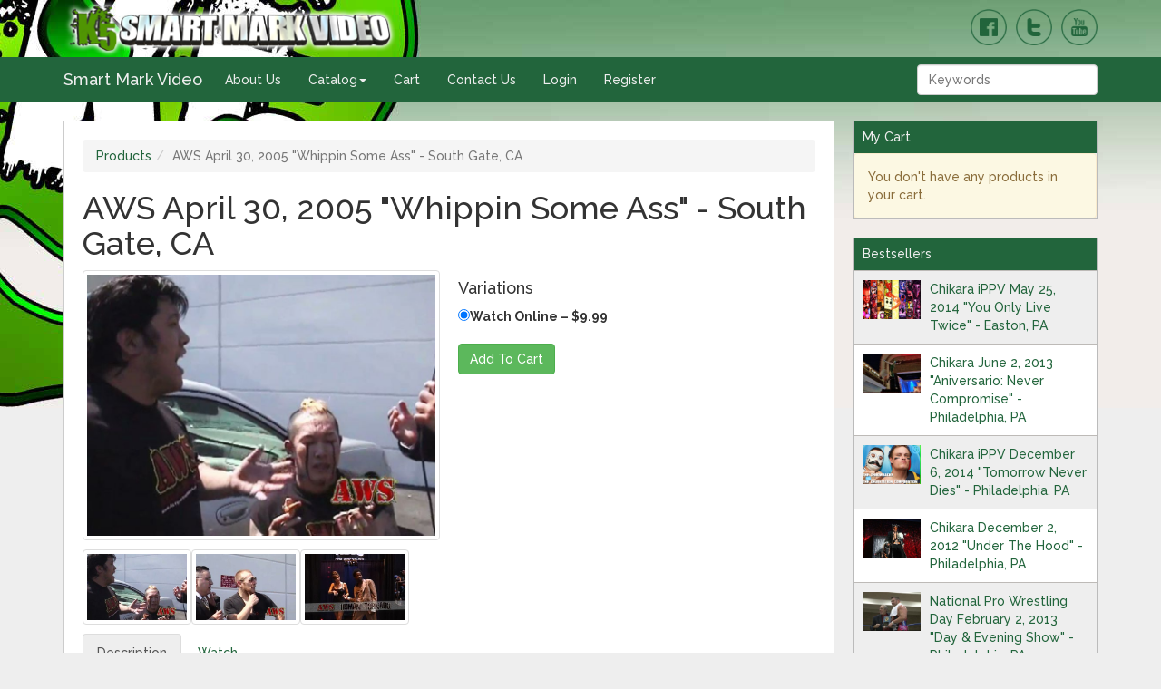

--- FILE ---
content_type: text/html; charset=utf-8
request_url: https://smvod.com/products/aws-april-30-2005-whippin-some-ass-south-gate-ca
body_size: 4892
content:
<!DOCTYPE html><!--[if lt IE 7 ]> <html class="ie6" lang="en"> <![endif]--><!--[if IE 7 ]>    <html class="ie7" lang="en"> <![endif]--><!--[if IE 8 ]>    <html class="ie8" lang="en"> <![endif]--><!--[if IE 9 ]>    <html class="ie9" lang="en"> <![endif]--><!--[if (gt IE 9)|!(IE)]><!--> <html lang="en"> <!--<![endif]--><head><meta charset="utf-8" /><base href="/" /><meta content="width=device-width, initial-scale=1.0" name="viewport" /><title>AWS April 30, 2005 &quot;Whippin Some Ass&quot; - South Gate, CA&nbsp;| Smart Mark Video</title><meta content="IE=edge" http-equiv="X-UA-Compatible" /><meta content="authenticity_token" name="csrf-param" />
<meta content="FxX/ejcQ93lC/4WJv9gh4zTER5tU7/xdGi2Q1S5oRB8=" name="csrf-token" /><link href="/assets/application-ea6dcd6677cd02df0b6531cef375bcfd.css" media="screen" rel="stylesheet" /><script src="/assets/vendor/modernizr-3995bba34d1b6071780035a93fc40169.js"></script><script src="/assets/jwplayer-172c006eec3e3eecfe520277d8f83fcb.js"></script>
<script src="/assets/jwplayer.html5-eaae660709e5dfdffc0edd9f461c7834.js"></script><script type="text/javascript">jwplayer.key = "/ENB6d7Ev928Oh4FzlJYeDtV+7tGY8WjiDAH9w==";</script></head><body class="smartmarkvideo product_displays show"><header id="page-header"><div class="container"><div class="row"><div class="logo col-xs-6 col-sm-4"><a href="/"><img alt="Logo" src="/assets/logo-a88aa11e3bd21ee1a3679da27a783449.png" /></a></div><div class="social-icons text-right col-xs-6 col-sm-8"><a href="http://www.facebook.com/smartmarkvideo"><img alt="Facebook" src="/assets/facebook-4ebc6869a74833c2d950091f3c4829a6.png" /></a><a href="http://www.twitter.com/smartmarkvideo"><img alt="Twitter" src="/assets/twitter-b0ee5ce2bef523556a743ddf6a533366.png" /></a><a href="http://www.youtube.com/smartmarkvideo"><img alt="Youtube" src="/assets/youtube-7f294eddebb48c5de37e14da68844bf2.png" /></a></div></div></div><nav class="navbar navbar-default yamm"><div class="container"><div class="navbar-header"><button class="navbar-toggle" data-target="#top-menu" data-toggle="collapse" type="button"><span class="icon-bar"></span><span class="icon-bar"></span><span class="icon-bar"></span></button><a class="navbar-brand" href="/">Smart Mark Video</a></div><div class="collapse navbar-collapse" id="top-menu"><ul class="nav navbar-nav"><li class=""><a href="/pages/about-us">About Us</a></li><li class="dropdown yamm"><a class="dropdown-toggle" data-toggle="dropdown" href="#">Catalog<span class="caret"></span></a><ul class="dropdown-menu" role="menu"><li><div class="col-md-6 col-lg-3"><ul class="nav"><li><a href="/categories/2cw-squared-circle-wrestling">2CW Squared Circle Wrestling</a></li><li><a href="/categories/3xwrestling">3XWrestling</a></li><li><a href="/categories/aaw-pro-wrestling-redefined">AAW: Pro Wrestling Redefined</a></li><li><a href="/categories/absolute-intense-wrestling">Absolute Intense Wrestling</a></li><li><a href="/categories/alpha-1-wrestling">ALPHA-1 Wrestling</a></li><li><a href="/categories/anarchy-championship-wrestling">Anarchy Championship Wrestling</a></li><li><a href="/categories/attack-pro-wrestling">ATTACK! Pro Wrestling</a></li><li><a href="/categories/aws-promotions">AWS Promotions</a></li><li><a href="/categories/battlewar">BATTLEWAR</a></li><li><a href="/categories/best-of-s-interviews">Best Of&#39;s &amp; Interviews</a></li><li><a href="/categories/beyond-wrestling">Beyond Wrestling</a></li><li><a href="/categories/big-japan-pro-wrestling">Big Japan Pro Wrestling</a></li><li><a href="/categories/bizarro-lucha">Bizarro Lucha</a></li><li><a href="/categories/black-label-pro">Black Label Pro</a></li><li><a href="/categories/c-4-capital-city-championship-combat">C*4 (Capital City Championship Combat)</a></li><li><a href="/categories/chaos-pro-wrestling">Chaos Pro Wrestling</a></li><li><a href="/categories/chikara">CHIKARA</a></li><li><a href="/categories/combat-zone-wrestling">Combat Zone Wrestling</a></li><li><a href="/categories/crimson-crown-wrestling">Crimson Crown Wrestling</a></li><li><a href="/categories/deathproof-fight-club">DeathProof Fight Club</a></li><li><a href="/categories/destructo-pro">Destructo Pro</a></li><li><a href="/categories/dreamwave-wrestling">DREAMWAVE Wrestling</a></li></ul></div><div class="col-md-6 col-lg-3"><ul class="nav"><li><a href="/categories/epic-wrestling-entertainment">Epic Wrestling Entertainment</a></li><li><a href="/categories/evolution-pro-wrestling">Evolution Pro Wrestling</a></li><li><a href="/categories/excellence-pro-wrestling">Excellence Pro Wrestling</a></li><li><a href="/categories/f1rst-wrestling">F1RST Wrestling</a></li><li><a href="/categories/fight-or-die">Fight Or Die </a></li><li><a href="/categories/fighting-spirit-pro">Fighting Spirit Pro</a></li><li><a href="/categories/free-matches">Free Matches</a></li><li><a href="/categories/freedoms">FREEDOMS</a></li><li><a href="/categories/freelance-underground">Freelance UnderGround</a></li><li><a href="/categories/freelance-wrestling">Freelance Wrestling</a></li><li><a href="/categories/game-changer-wrestling">Game Changer Wrestling</a></li><li><a href="/categories/glory-pro-wrestling">Glory Pro Wrestling</a></li><li><a href="/categories/guanatos-hardcore-crew">Guanatos Hardcore Crew</a></li><li><a href="/categories/hardcore-hustle-organization">Hardcore Hustle Organization</a></li><li><a href="/categories/heartland-wrestling-association">Heartland Wrestling Association</a></li><li><a href="/categories/high-risk-wrestling">High Risk Wrestling</a></li><li><a href="/categories/infinity-pro">Infinity Pro</a></li><li><a href="/categories/innovate-wrestling">Innovate Wrestling</a></li><li><a href="/categories/insane-championship-wrestling">Insane Championship Wrestling</a></li><li><a href="/categories/insanity-pro-wrestling">Insanity Pro Wrestling</a></li><li><a href="/categories/inspire-pro-wrestling">Inspire Pro Wrestling</a></li><li><a href="/categories/inter-species-wrestling">Inter Species Wrestling</a></li></ul></div><div class="col-md-6 col-lg-3"><ul class="nav"><li><a href="/categories/international-wrestling-cartel">International Wrestling Cartel</a></li><li><a href="/categories/international-wrestling-syndicate">International Wrestling Syndicate</a></li><li><a href="/categories/iwa-deep-south">IWA Deep South</a></li><li><a href="/categories/iwa-east-coast">IWA East Coast</a></li><li><a href="/categories/iwa-mid-south">IWA Mid-South</a></li><li><a href="/categories/iwa-midwest">IWA Midwest</a></li><li><a href="/categories/jersey-all-pro-wrestling">Jersey All Pro Wrestling</a></li><li><a href="/categories/kaiju-big-battel">Kaiju Big Battel</a></li><li><a href="/categories/legacy-wrestling">Legacy Wrestling</a></li><li><a href="/categories/magnum-pro-wrestling">Magnum Pro Wrestling</a></li><li><a href="/categories/miscellaneous-promotions">Miscellaneous Promotions</a></li><li><a href="/categories/national-pro-wrestling-day">National Pro Wrestling Day</a></li><li><a href="/categories/nova-pro-wrestling">NOVA Pro Wrestling</a></li><li><a href="/categories/olde-wrestling">Olde Wrestling</a></li><li><a href="/categories/on-point-wrestling">On Point Wrestling</a></li><li><a href="/categories/premier-championship-wrestling">Premier Championship Wrestling</a></li><li><a href="/categories/prime-wrestling">PRIME Wrestling</a></li><li><a href="/categories/pro-wrestling-championship-series">Pro Wrestling Championship Series</a></li><li><a href="/categories/remix-pro-wrestling">Remix Pro Wrestling</a></li><li><a href="/categories/renegade-wrestling-alliance">Renegade Wrestling Alliance</a></li><li><a href="/categories/rise-wrestling">RISE Wrestling</a></li><li><a href="/categories/rockstar-pro-wrestling">RockStar Pro Wrestling</a></li></ul></div><div class="col-md-6 col-lg-3"><ul class="nav"><li><a href="/categories/ryse-pro-wrestlng">RYSE Pro Wrestlng</a></li><li><a href="/categories/school-of-roc">School Of Roc</a></li><li><a href="/categories/smash-wrestling">SMASH Wrestling</a></li><li><a href="/categories/socal-pro-wrestling">SoCal Pro Wrestling</a></li><li><a href="/categories/st-louis-anarchy">St. Louis Anarchy</a></li><li><a href="/categories/tidal-championship-wrestling">Tidal Championship Wrestling</a></li><li><a href="/categories/tier-1-wrestling">Tier 1 Wrestling</a></li><li><a href="/categories/underground-empire-wrestling">Underground Empire Wrestling</a></li><li><a href="/categories/unsanctioned-pro">Unsanctioned Pro</a></li><li><a href="/categories/upw-pro-wrestling">UPW Pro Wrestling</a></li><li><a href="/categories/valkyrie-womens-professional-wrestling">Valkyrie Womens Professional Wrestling</a></li><li><a href="/categories/vicious-outcast-wrestling">Vicious Outcast Wrestling</a></li><li><a href="/categories/westside-xtreme-wrestling">Westside Xtreme Wrestling</a></li><li><a href="/categories/women-superstars-uncensored">Women Superstars Uncensored</a></li><li><a href="/categories/wrestling-is-art">Wrestling is Art</a></li><li><a href="/categories/wrestling-is-awesome">Wrestling is Awesome</a></li><li><a href="/categories/wrestling-is-cool">Wrestling is Cool</a></li><li><a href="/categories/wrestling-is-fun">Wrestling is Fun!</a></li><li><a href="/categories/wrestling-is-heart">Wrestling is Heart</a></li><li><a href="/categories/wrestling-is-intense">Wrestling is Intense</a></li><li><a href="/categories/wrestling-is-respect">Wrestling is Respect</a></li><li><a href="/categories/xtreme-intense-championship-wrestling">Xtreme Intense Championship Wrestling</a></li></ul></div></li></ul></li><li class=""><a href="/cart/show">Cart</a></li><li class=""><a href="/pages/contact">Contact Us</a></li><li class=""><a href="/auth/login">Login</a></li><li class=""><a href="/auth/register">Register</a></li></ul><form accept-charset="UTF-8" action="/products" class="navbar-form navbar-right" method="get" role="search"><div style="display:none"><input name="utf8" type="hidden" value="&#x2713;" /></div><div class="form-group"><input class="form-control" name="q" placeholder="Keywords" type="text" value="" /></div></form></div></div></nav></header><section id="middle"><div class="container" id="main"><div class="row"><div class="col-md-8 col-lg-9 columns"><div id="content"><ul class="breadcrumb"><li><span itemscope="itemscope" itemtype="http://data-vocabulary.org/Breadcrumb"><a href="https://smvod.com/products" itemprop="url"><span itemprop="title">Products</span></a></span></li><li class="active"><span itemscope="itemscope" itemtype="http://data-vocabulary.org/Breadcrumb"><span itemprop="title">AWS April 30, 2005 &quot;Whippin Some Ass&quot; - South Gate, CA</span></span></li></ul><h1 class="page-title">AWS April 30, 2005 &quot;Whippin Some Ass&quot; - South Gate, CA</h1><div class="row product details"><div class="col-md-6"><p class="main"><img alt="Aws 04 30 2005 1" class="img-thumbnail" src="/images/large/aws-04-30-2005-1.jpeg?1456076454" /></p><p class="thumbnails"><img alt="Aws 04 30 2005 1" class="img-thumbnail" data-full-image="/images/large/aws-04-30-2005-1.jpeg?1456076454" src="/images/small/aws-04-30-2005-1.jpeg?1456076454" /><img alt="Aws 04 30 2005 2" class="img-thumbnail" data-full-image="/images/large/aws-04-30-2005-2.jpeg?1456076454" src="/images/small/aws-04-30-2005-2.jpeg?1456076454" /><img alt="Aws 04 30 2005 3" class="img-thumbnail" data-full-image="/images/large/aws-04-30-2005-3.jpeg?1456076455" src="/images/small/aws-04-30-2005-3.jpeg?1456076455" /></p></div><div class="col-md-6"><h4>Variations</h4><form accept-charset="UTF-8" action="/cart/add" method="post"><div style="display:none"><input name="utf8" type="hidden" value="&#x2713;" /><input name="authenticity_token" type="hidden" value="FxX/ejcQ93lC/4WJv9gh4zTER5tU7/xdGi2Q1S5oRB8=" /></div><div class="form-group"><label class="option"><input checked="checked" id="product_id_1854" name="product_id" type="radio" value="1854" />Watch Online&nbsp;&ndash;&nbsp;$9.99</label></div><button class="btn btn-success" name="button" type="submit">Add To Cart</button></form></div></div><ul class="nav nav-tabs" role="tablist"><li class="active"><a data-toggle="tab" href="#description">Description</a></li><li><a data-toggle="tab" href="#watch">Watch</a></li></ul><div class="tab-content"><div class="tab-pane active" id="description">1. Angel &amp; Cyanide vs. Bigg E. Biggz &amp; Lonestar<br>2. Lil' Cholo vs. Rocky Romero vs. Scorpio Sky vs. Taru<div>3. Al Katrazz vs. Sexy Chino<br>4. Bryan Danielson &amp; Super Dragon vs. Kikuzawa &amp; Nosawa<br>5. AWS Tag Team Championship: Bigg E. Biggz &amp; R2K vs. Los Chivos(c) (Enigma de Oro &amp; Kayam)</div><div>6. Human Tornado w/ Francine vs. Joey Ryan w/ Jezebel<br>7. AWS Heavyweight Championship: Babi Slymm(c) vs. Masked Spy Master #2</div></div><div class="tab-pane content" id="watch"><div class="alert alert-warning">You need to purchase "Watch Online" version to watch!</div><script type="text/javascript">jwplayer.key = "/ENB6d7Ev928Oh4FzlJYeDtV+7tGY8WjiDAH9w==";</script></div></div></div></div><aside class="col-md-4 col-lg-3 columns" id="sidebar"><div class="cart widget"><h5 class="title">My Cart</h5><div class="alert alert-warning">You don't have any products in your cart.</div></div><div class="recent widget"><h5 class="title">Bestsellers</h5><div class="media product odd"><a class="pull-left" href="/products/chikara-ippv-may-25-2014-you-only-live-twice-easton-pa"><img alt="Ippv art 52514" class="media-object" src="/images/small/iPPV-art-52514.jpg?1409747539" /></a><div class="media-body"><a href="/products/chikara-ippv-may-25-2014-you-only-live-twice-easton-pa">Chikara iPPV May 25, 2014 &quot;You Only Live Twice&quot; - Easton, PA</a></div></div><div class="media product even"><a class="pull-left" href="/products/chikara-june-2-2013-aniversario-never-compromise-philadelphia-pa"><img alt="Chikara 06 02 2013 001" class="media-object" src="/images/small/chikara-06-02-2013-001.jpg?1409744399" /></a><div class="media-body"><a href="/products/chikara-june-2-2013-aniversario-never-compromise-philadelphia-pa">Chikara June 2, 2013 &quot;Aniversario: Never Compromise&quot; - Philadelphia, PA</a></div></div><div class="media product odd"><a class="pull-left" href="/products/chikara-ippv-december-6-2014-tomorrow-never-dies-philadelphia-pa"><img alt="Forloscdp" class="media-object" src="/images/small/ForLosCdP.jpg?1416505303" /></a><div class="media-body"><a href="/products/chikara-ippv-december-6-2014-tomorrow-never-dies-philadelphia-pa">Chikara iPPV December 6, 2014 &quot;Tomorrow Never Dies&quot; - Philadelphia, PA</a></div></div><div class="media product even"><a class="pull-left" href="/products/chikara-december-2-2012-under-the-hood-philadelphia-pa"><img alt="Chikara 12 02 2012 1" class="media-object" src="/images/small/chikara-12-02-2012-1.jpeg?1409742447" /></a><div class="media-body"><a href="/products/chikara-december-2-2012-under-the-hood-philadelphia-pa">Chikara December 2, 2012 &quot;Under The Hood&quot; - Philadelphia, PA</a></div></div><div class="media product odd"><a class="pull-left" href="/products/national-pro-wrestling-day-february-2-2013-day-evening-show-philadelphia-pa"><img alt="486807 4366721365470 797998415 n 0" class="media-object" src="/images/small/486807_4366721365470_797998415_n_0.jpg?1409743260" /></a><div class="media-body"><a href="/products/national-pro-wrestling-day-february-2-2013-day-evening-show-philadelphia-pa">National Pro Wrestling Day February 2, 2013 &quot;Day &amp; Evening Show&quot; - Philadelphia, PA</a></div></div><div class="media product even"><a class="pull-left" href="/products/chikara-september-19-2014-king-of-trios-night-1-easton-pa"><img alt="Chikara 09 19 2014 2" class="media-object" src="/images/small/chikara-09-19-2014-2.jpeg?1411303367" /></a><div class="media-body"><a href="/products/chikara-september-19-2014-king-of-trios-night-1-easton-pa">Chikara September 19, 2014 &quot;King Of Trios: Night 1&quot; - Easton, PA</a></div></div><div class="media product odd"><a class="pull-left" href="/products/gcw-june-2-2018-zandig-s-tournament-of-survival-3-sayreville-nj"><img alt="Logo" class="media-object" src="/images/small/logo.jpg?1527974528" /></a><div class="media-body"><a href="/products/gcw-june-2-2018-zandig-s-tournament-of-survival-3-sayreville-nj">GCW June 2, 2018 &quot;Zandig&#39;s Tournament Of Survival 3&quot; - Sayreville, NJ</a></div></div><div class="media product even"><a class="pull-left" href="/products/chikara-september-20-2014-king-of-trios-night-2-easton-pa"><img alt="Chikara 09 20 2014 4" class="media-object" src="/images/small/chikara-09-20-2014-4.jpeg?1411384412" /></a><div class="media-body"><a href="/products/chikara-september-20-2014-king-of-trios-night-2-easton-pa">Chikara September 20, 2014 &quot;King Of Trios: Night 2&quot; - Easton, PA</a></div></div><div class="media product odd"><a class="pull-left" href="/products/chikara-september-21-2014-king-of-trios-night-3-easton-pa"><img alt="Chikara 09 21 2014 1" class="media-object" src="/images/small/chikara-09-21-2014-1.jpeg?1411404568" /></a><div class="media-body"><a href="/products/chikara-september-21-2014-king-of-trios-night-3-easton-pa">Chikara September 21, 2014 &quot;King Of Trios: Night 3&quot; - Easton, PA</a></div></div><div class="media product even"><a class="pull-left" href="/products/chikara-september-14-2012-king-of-trios-night-1-easton-pa"><img alt="Chikara 09 14 2012 2" class="media-object" src="/images/small/chikara-09-14-2012-2.jpeg?1409741235" /></a><div class="media-body"><a href="/products/chikara-september-14-2012-king-of-trios-night-1-easton-pa">Chikara September 14, 2012 &quot;King Of Trios - Night 1&quot; - Easton, PA</a></div></div></div></aside></div></div></section><footer class="container" id="page-footer"><div class="row"><p class="col-md-6"><strong>Copyright © 2012 Smart Mark Video, Inc.&nbsp;</strong>All Rights Reserved</p><ul class="col-md-6 text-right list-inline"><li class=""><a href="/pages/charitable-causes">Charitable Causes</a></li><li class=""><a href="/pages/contact">Contact</a></li><li class=""><a href="/pages/about-us">About Us</a></li><li class=""><a href="/pages/privacy-policy">Privacy Policy</a></li><li class=""><a href="/pages/terms-and-conditions">Terms and Conditions</a></li></ul></div></footer><script src="/assets/application-79733ec27c80ea9c7dec7dae6b2a9cdd.js"></script></body>

--- FILE ---
content_type: application/javascript
request_url: https://smvod.com/assets/vendor/modernizr-3995bba34d1b6071780035a93fc40169.js
body_size: 1711
content:
window.Modernizr=function(e,t,n){function r(e){h.cssText=e}function a(e,t){return typeof e===t}var o,c,i,l="2.8.3",u={},s=!0,f=t.documentElement,d="modernizr",m=t.createElement(d),h=m.style,p=({}.toString,{}),g=[],v=g.slice,y={}.hasOwnProperty;i=a(y,"undefined")||a(y.call,"undefined")?function(e,t){return t in e&&a(e.constructor.prototype[t],"undefined")}:function(e,t){return y.call(e,t)},Function.prototype.bind||(Function.prototype.bind=function(e){var t=this;if("function"!=typeof t)throw new TypeError;var n=v.call(arguments,1),r=function(){if(this instanceof r){var a=function(){};a.prototype=t.prototype;var o=new a,c=t.apply(o,n.concat(v.call(arguments)));return Object(c)===c?c:o}return t.apply(e,n.concat(v.call(arguments)))};return r});for(var E in p)i(p,E)&&(c=E.toLowerCase(),u[c]=p[E](),g.push((u[c]?"":"no-")+c));return u.addTest=function(e,t){if("object"==typeof e)for(var r in e)i(e,r)&&u.addTest(r,e[r]);else{if(e=e.toLowerCase(),u[e]!==n)return u;t="function"==typeof t?t():t,"undefined"!=typeof s&&s&&(f.className+=" "+(t?"":"no-")+e),u[e]=t}return u},r(""),m=o=null,function(e,t){function n(e,t){var n=e.createElement("p"),r=e.getElementsByTagName("head")[0]||e.documentElement;return n.innerHTML="x<style>"+t+"</style>",r.insertBefore(n.lastChild,r.firstChild)}function r(){var e=y.elements;return"string"==typeof e?e.split(" "):e}function a(e){var t=v[e[p]];return t||(t={},g++,e[p]=g,v[g]=t),t}function o(e,n,r){if(n||(n=t),s)return n.createElement(e);r||(r=a(n));var o;return o=r.cache[e]?r.cache[e].cloneNode():h.test(e)?(r.cache[e]=r.createElem(e)).cloneNode():r.createElem(e),!o.canHaveChildren||m.test(e)||o.tagUrn?o:r.frag.appendChild(o)}function c(e,n){if(e||(e=t),s)return e.createDocumentFragment();n=n||a(e);for(var o=n.frag.cloneNode(),c=0,i=r(),l=i.length;l>c;c++)o.createElement(i[c]);return o}function i(e,t){t.cache||(t.cache={},t.createElem=e.createElement,t.createFrag=e.createDocumentFragment,t.frag=t.createFrag()),e.createElement=function(n){return y.shivMethods?o(n,e,t):t.createElem(n)},e.createDocumentFragment=Function("h,f","return function(){var n=f.cloneNode(),c=n.createElement;h.shivMethods&&("+r().join().replace(/[\w\-]+/g,function(e){return t.createElem(e),t.frag.createElement(e),'c("'+e+'")'})+");return n}")(y,t.frag)}function l(e){e||(e=t);var r=a(e);return y.shivCSS&&!u&&!r.hasCSS&&(r.hasCSS=!!n(e,"article,aside,dialog,figcaption,figure,footer,header,hgroup,main,nav,section{display:block}mark{background:#FF0;color:#000}template{display:none}")),s||i(e,r),e}var u,s,f="3.7.0",d=e.html5||{},m=/^<|^(?:button|map|select|textarea|object|iframe|option|optgroup)$/i,h=/^(?:a|b|code|div|fieldset|h1|h2|h3|h4|h5|h6|i|label|li|ol|p|q|span|strong|style|table|tbody|td|th|tr|ul)$/i,p="_html5shiv",g=0,v={};!function(){try{var e=t.createElement("a");e.innerHTML="<xyz></xyz>",u="hidden"in e,s=1==e.childNodes.length||function(){t.createElement("a");var e=t.createDocumentFragment();return"undefined"==typeof e.cloneNode||"undefined"==typeof e.createDocumentFragment||"undefined"==typeof e.createElement}()}catch(n){u=!0,s=!0}}();var y={elements:d.elements||"abbr article aside audio bdi canvas data datalist details dialog figcaption figure footer header hgroup main mark meter nav output progress section summary template time video",version:f,shivCSS:d.shivCSS!==!1,supportsUnknownElements:s,shivMethods:d.shivMethods!==!1,type:"default",shivDocument:l,createElement:o,createDocumentFragment:c};e.html5=y,l(t)}(this,t),u._version=l,f.className=f.className.replace(/(^|\s)no-js(\s|$)/,"$1$2")+(s?" js "+g.join(" "):""),u}(this,this.document);